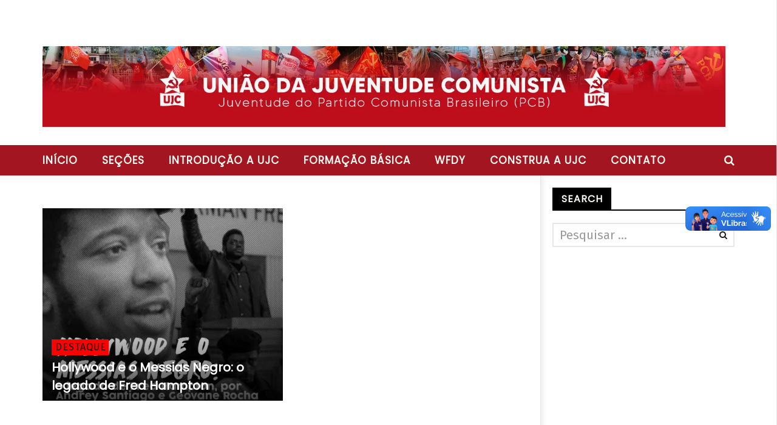

--- FILE ---
content_type: text/html; charset=UTF-8
request_url: https://ujc.org.br/tag/fred-hampton/
body_size: 20747
content:
<!DOCTYPE html> <!--[if IE 7]><html class="ie ie7" lang=pt-BR> <![endif]--> <!--[if IE 8]><html class="ie ie8" lang=pt-BR> <![endif]--> <!--[if !(IE 7) | !(IE 8)  ]><!--><html lang=pt-BR> <!--<![endif]--><head><style>img.lazy{min-height:1px}</style><link href=https://ujc.org.br/wp-content/plugins/w3-total-cache/pub/js/lazyload.min.js as=script><meta charset="UTF-8"><meta name="viewport" content="width=device-width, initial-scale=1"><link rel=profile href=http://gmpg.org/xfn/11><link rel=pingback href=https://ujc.org.br/xmlrpc.php><style >@media only screen and (-webkit-min-device-pixel-ratio: 2),(min-resolution: 192dpi){.primary-logo{background:url(http://ujc.org.br/wp-content/uploads/2015/12/UJC-PNG_menor.png) no-repeat center;display:inline-block !important;background-size:contain}.primary-logo img{opacity:0;visibility:hidden}.primary-logo *{display:inline-block}}</style><meta property="description" content="Site Oficial da União da Juventude Comunista, a Juventude do Partido Comunista Brasileiro!"><meta name='robots' content='index, follow, max-image-preview:large, max-snippet:-1, max-video-preview:-1'><title>Arquivos fred hampton | União da Juventude Comunista (UJC)</title><link rel=canonical href=https://ujc.org.br/tag/fred-hampton/ ><meta property="og:locale" content="pt_BR"><meta property="og:type" content="article"><meta property="og:title" content="Arquivos fred hampton | União da Juventude Comunista (UJC)"><meta property="og:url" content="https://ujc.org.br/tag/fred-hampton/"><meta property="og:site_name" content="União da Juventude Comunista (UJC)"><meta name="twitter:card" content="summary_large_image"><meta name="twitter:site" content="@ujc_br"> <script type=application/ld+json class=yoast-schema-graph>{"@context":"https://schema.org","@graph":[{"@type":"CollectionPage","@id":"https://ujc.org.br/tag/fred-hampton/","url":"https://ujc.org.br/tag/fred-hampton/","name":"Arquivos fred hampton | União da Juventude Comunista (UJC)","isPartOf":{"@id":"https://ujc.org.br/#website"},"primaryImageOfPage":{"@id":"https://ujc.org.br/tag/fred-hampton/#primaryimage"},"image":{"@id":"https://ujc.org.br/tag/fred-hampton/#primaryimage"},"thumbnailUrl":"https://ujc.org.br/wp-content/uploads/2021/02/Hollywood_e_O_Messias_Negro_Black_Messiah.png","breadcrumb":{"@id":"https://ujc.org.br/tag/fred-hampton/#breadcrumb"},"inLanguage":"pt-BR"},{"@type":"ImageObject","inLanguage":"pt-BR","@id":"https://ujc.org.br/tag/fred-hampton/#primaryimage","url":"https://ujc.org.br/wp-content/uploads/2021/02/Hollywood_e_O_Messias_Negro_Black_Messiah.png","contentUrl":"https://ujc.org.br/wp-content/uploads/2021/02/Hollywood_e_O_Messias_Negro_Black_Messiah.png","width":1080,"height":1080},{"@type":"BreadcrumbList","@id":"https://ujc.org.br/tag/fred-hampton/#breadcrumb","itemListElement":[{"@type":"ListItem","position":1,"name":"Início","item":"https://ujc.org.br/"},{"@type":"ListItem","position":2,"name":"fred hampton"}]},{"@type":"WebSite","@id":"https://ujc.org.br/#website","url":"https://ujc.org.br/","name":"União da Juventude Comunista (UJC)","description":"Site Oficial da União da Juventude Comunista, a Juventude do Partido Comunista Brasileiro!","publisher":{"@id":"https://ujc.org.br/#organization"},"alternateName":"UJC","potentialAction":[{"@type":"SearchAction","target":{"@type":"EntryPoint","urlTemplate":"https://ujc.org.br/?s={search_term_string}"},"query-input":{"@type":"PropertyValueSpecification","valueRequired":true,"valueName":"search_term_string"}}],"inLanguage":"pt-BR"},{"@type":"Organization","@id":"https://ujc.org.br/#organization","name":"União da Juventude Comunista (UJC)","alternateName":"UJC","url":"https://ujc.org.br/","logo":{"@type":"ImageObject","inLanguage":"pt-BR","@id":"https://ujc.org.br/#/schema/logo/image/","url":"https://ujc.org.br/wp-content/uploads/2015/12/UJC.png","contentUrl":"https://ujc.org.br/wp-content/uploads/2015/12/UJC.png","width":1066,"height":1066,"caption":"União da Juventude Comunista (UJC)"},"image":{"@id":"https://ujc.org.br/#/schema/logo/image/"},"sameAs":["https://web.facebook.com/ujc.nacional","https://x.com/ujc_br","https://www.instagram.com/ujc.nacional"]}]}</script> <link rel=dns-prefetch href=//widgetlogic.org><link rel=dns-prefetch href=//vlibras.gov.br><link rel=dns-prefetch href=//fonts.googleapis.com><link rel=alternate type=application/rss+xml title="Feed para União da Juventude Comunista (UJC) &raquo;" href=https://ujc.org.br/feed/ ><link rel=alternate type=application/rss+xml title="Feed de tag para União da Juventude Comunista (UJC) &raquo; fred hampton" href=https://ujc.org.br/tag/fred-hampton/feed/ >  <script src="//www.googletagmanager.com/gtag/js?id=G-WSSK4FTJHR"  data-cfasync=false data-wpfc-render=false async></script> <script data-cfasync=false data-wpfc-render=false>var mi_version='9.11.1';var mi_track_user=true;var mi_no_track_reason='';var MonsterInsightsDefaultLocations={"page_location":"https:\/\/ujc.org.br\/tag\/fred-hampton\/"};if(typeof MonsterInsightsPrivacyGuardFilter==='function'){var MonsterInsightsLocations=(typeof MonsterInsightsExcludeQuery==='object')?MonsterInsightsPrivacyGuardFilter(MonsterInsightsExcludeQuery):MonsterInsightsPrivacyGuardFilter(MonsterInsightsDefaultLocations);}else{var MonsterInsightsLocations=(typeof MonsterInsightsExcludeQuery==='object')?MonsterInsightsExcludeQuery:MonsterInsightsDefaultLocations;}
var disableStrs=['ga-disable-G-WSSK4FTJHR',];function __gtagTrackerIsOptedOut(){for(var index=0;index<disableStrs.length;index++){if(document.cookie.indexOf(disableStrs[index]+'=true')>-1){return true;}}
return false;}
if(__gtagTrackerIsOptedOut()){for(var index=0;index<disableStrs.length;index++){window[disableStrs[index]]=true;}}
function __gtagTrackerOptout(){for(var index=0;index<disableStrs.length;index++){document.cookie=disableStrs[index]+'=true; expires=Thu, 31 Dec 2099 23:59:59 UTC; path=/';window[disableStrs[index]]=true;}}
if('undefined'===typeof gaOptout){function gaOptout(){__gtagTrackerOptout();}}
window.dataLayer=window.dataLayer||[];window.MonsterInsightsDualTracker={helpers:{},trackers:{},};if(mi_track_user){function __gtagDataLayer(){dataLayer.push(arguments);}
function __gtagTracker(type,name,parameters){if(!parameters){parameters={};}
if(parameters.send_to){__gtagDataLayer.apply(null,arguments);return;}
if(type==='event'){parameters.send_to=monsterinsights_frontend.v4_id;var hookName=name;if(typeof parameters['event_category']!=='undefined'){hookName=parameters['event_category']+':'+name;}
if(typeof MonsterInsightsDualTracker.trackers[hookName]!=='undefined'){MonsterInsightsDualTracker.trackers[hookName](parameters);}else{__gtagDataLayer('event',name,parameters);}}else{__gtagDataLayer.apply(null,arguments);}}
__gtagTracker('js',new Date());__gtagTracker('set',{'developer_id.dZGIzZG':true,});if(MonsterInsightsLocations.page_location){__gtagTracker('set',MonsterInsightsLocations);}
__gtagTracker('config','G-WSSK4FTJHR',{"forceSSL":"true","link_attribution":"true"});window.gtag=__gtagTracker;(function(){var noopfn=function(){return null;};var newtracker=function(){return new Tracker();};var Tracker=function(){return null;};var p=Tracker.prototype;p.get=noopfn;p.set=noopfn;p.send=function(){var args=Array.prototype.slice.call(arguments);args.unshift('send');__gaTracker.apply(null,args);};var __gaTracker=function(){var len=arguments.length;if(len===0){return;}
var f=arguments[len-1];if(typeof f!=='object'||f===null||typeof f.hitCallback!=='function'){if('send'===arguments[0]){var hitConverted,hitObject=false,action;if('event'===arguments[1]){if('undefined'!==typeof arguments[3]){hitObject={'eventAction':arguments[3],'eventCategory':arguments[2],'eventLabel':arguments[4],'value':arguments[5]?arguments[5]:1,}}}
if('pageview'===arguments[1]){if('undefined'!==typeof arguments[2]){hitObject={'eventAction':'page_view','page_path':arguments[2],}}}
if(typeof arguments[2]==='object'){hitObject=arguments[2];}
if(typeof arguments[5]==='object'){Object.assign(hitObject,arguments[5]);}
if('undefined'!==typeof arguments[1].hitType){hitObject=arguments[1];if('pageview'===hitObject.hitType){hitObject.eventAction='page_view';}}
if(hitObject){action='timing'===arguments[1].hitType?'timing_complete':hitObject.eventAction;hitConverted=mapArgs(hitObject);__gtagTracker('event',action,hitConverted);}}
return;}
function mapArgs(args){var arg,hit={};var gaMap={'eventCategory':'event_category','eventAction':'event_action','eventLabel':'event_label','eventValue':'event_value','nonInteraction':'non_interaction','timingCategory':'event_category','timingVar':'name','timingValue':'value','timingLabel':'event_label','page':'page_path','location':'page_location','title':'page_title','referrer':'page_referrer',};for(arg in args){if(!(!args.hasOwnProperty(arg)||!gaMap.hasOwnProperty(arg))){hit[gaMap[arg]]=args[arg];}else{hit[arg]=args[arg];}}
return hit;}
try{f.hitCallback();}catch(ex){}};__gaTracker.create=newtracker;__gaTracker.getByName=newtracker;__gaTracker.getAll=function(){return[];};__gaTracker.remove=noopfn;__gaTracker.loaded=true;window['__gaTracker']=__gaTracker;})();}else{console.log("");(function(){function __gtagTracker(){return null;}
window['__gtagTracker']=__gtagTracker;window['gtag']=__gtagTracker;})();}</script> <style id=wp-img-auto-sizes-contain-inline-css>img:is([sizes=auto i],[sizes^="auto," i]){contain-intrinsic-size:3000px 1500px}</style><link rel=stylesheet href=https://ujc.org.br/wp-content/cache/minify/34749.css media=all><style id=wp-block-library-inline-css>/*<![CDATA[*/:root{--wp-block-synced-color:#7a00df;--wp-block-synced-color--rgb:122,0,223;--wp-bound-block-color:var(--wp-block-synced-color);--wp-editor-canvas-background:#ddd;--wp-admin-theme-color:#007cba;--wp-admin-theme-color--rgb:0,124,186;--wp-admin-theme-color-darker-10:#006ba1;--wp-admin-theme-color-darker-10--rgb:0,107,160.5;--wp-admin-theme-color-darker-20:#005a87;--wp-admin-theme-color-darker-20--rgb:0,90,135;--wp-admin-border-width-focus:2px}@media (min-resolution:192dpi){:root{--wp-admin-border-width-focus:1.5px}}.wp-element-button{cursor:pointer}:root .has-very-light-gray-background-color{background-color:#eee}:root .has-very-dark-gray-background-color{background-color:#313131}:root .has-very-light-gray-color{color:#eee}:root .has-very-dark-gray-color{color:#313131}:root .has-vivid-green-cyan-to-vivid-cyan-blue-gradient-background{background:linear-gradient(135deg,#00d084,#0693e3)}:root .has-purple-crush-gradient-background{background:linear-gradient(135deg,#34e2e4,#4721fb 50%,#ab1dfe)}:root .has-hazy-dawn-gradient-background{background:linear-gradient(135deg,#faaca8,#dad0ec)}:root .has-subdued-olive-gradient-background{background:linear-gradient(135deg,#fafae1,#67a671)}:root .has-atomic-cream-gradient-background{background:linear-gradient(135deg,#fdd79a,#004a59)}:root .has-nightshade-gradient-background{background:linear-gradient(135deg,#330968,#31cdcf)}:root .has-midnight-gradient-background{background:linear-gradient(135deg,#020381,#2874fc)}:root{--wp--preset--font-size--normal:16px;--wp--preset--font-size--huge:42px}.has-regular-font-size{font-size:1em}.has-larger-font-size{font-size:2.625em}.has-normal-font-size{font-size:var(--wp--preset--font-size--normal)}.has-huge-font-size{font-size:var(--wp--preset--font-size--huge)}.has-text-align-center{text-align:center}.has-text-align-left{text-align:left}.has-text-align-right{text-align:right}.has-fit-text{white-space:nowrap!important}#end-resizable-editor-section{display:none}.aligncenter{clear:both}.items-justified-left{justify-content:flex-start}.items-justified-center{justify-content:center}.items-justified-right{justify-content:flex-end}.items-justified-space-between{justify-content:space-between}.screen-reader-text{border:0;clip-path:inset(50%);height:1px;margin:-1px;overflow:hidden;padding:0;position:absolute;width:1px;word-wrap:normal!important}.screen-reader-text:focus{background-color:#ddd;clip-path:none;color:#444;display:block;font-size:1em;height:auto;left:5px;line-height:normal;padding:15px 23px 14px;text-decoration:none;top:5px;width:auto;z-index:100000}html :where(.has-border-color){border-style:solid}html :where([style*=border-top-color]){border-top-style:solid}html :where([style*=border-right-color]){border-right-style:solid}html :where([style*=border-bottom-color]){border-bottom-style:solid}html :where([style*=border-left-color]){border-left-style:solid}html :where([style*=border-width]){border-style:solid}html :where([style*=border-top-width]){border-top-style:solid}html :where([style*=border-right-width]){border-right-style:solid}html :where([style*=border-bottom-width]){border-bottom-style:solid}html :where([style*=border-left-width]){border-left-style:solid}html :where(img[class*=wp-image-]){height:auto;max-width:100%}:where(figure){margin:0 0 1em}html :where(.is-position-sticky){--wp-admin--admin-bar--position-offset:var(--wp-admin--admin-bar--height,0px)}@media screen and (max-width:600px){html:where(.is-position-sticky){--wp-admin--admin-bar--position-offset:0px}}/*]]>*/</style><style id=global-styles-inline-css>/*<![CDATA[*/:root{--wp--preset--aspect-ratio--square:1;--wp--preset--aspect-ratio--4-3:4/3;--wp--preset--aspect-ratio--3-4:3/4;--wp--preset--aspect-ratio--3-2:3/2;--wp--preset--aspect-ratio--2-3:2/3;--wp--preset--aspect-ratio--16-9:16/9;--wp--preset--aspect-ratio--9-16:9/16;--wp--preset--color--black:#000;--wp--preset--color--cyan-bluish-gray:#abb8c3;--wp--preset--color--white:#fff;--wp--preset--color--pale-pink:#f78da7;--wp--preset--color--vivid-red:#cf2e2e;--wp--preset--color--luminous-vivid-orange:#ff6900;--wp--preset--color--luminous-vivid-amber:#fcb900;--wp--preset--color--light-green-cyan:#7bdcb5;--wp--preset--color--vivid-green-cyan:#00d084;--wp--preset--color--pale-cyan-blue:#8ed1fc;--wp--preset--color--vivid-cyan-blue:#0693e3;--wp--preset--color--vivid-purple:#9b51e0;--wp--preset--gradient--vivid-cyan-blue-to-vivid-purple:linear-gradient(135deg,rgb(6,147,227) 0%,rgb(155,81,224) 100%);--wp--preset--gradient--light-green-cyan-to-vivid-green-cyan:linear-gradient(135deg,rgb(122,220,180) 0%,rgb(0,208,130) 100%);--wp--preset--gradient--luminous-vivid-amber-to-luminous-vivid-orange:linear-gradient(135deg,rgb(252,185,0) 0%,rgb(255,105,0) 100%);--wp--preset--gradient--luminous-vivid-orange-to-vivid-red:linear-gradient(135deg,rgb(255,105,0) 0%,rgb(207,46,46) 100%);--wp--preset--gradient--very-light-gray-to-cyan-bluish-gray:linear-gradient(135deg,rgb(238,238,238) 0%,rgb(169,184,195) 100%);--wp--preset--gradient--cool-to-warm-spectrum:linear-gradient(135deg,rgb(74,234,220) 0%,rgb(151,120,209) 20%,rgb(207,42,186) 40%,rgb(238,44,130) 60%,rgb(251,105,98) 80%,rgb(254,248,76) 100%);--wp--preset--gradient--blush-light-purple:linear-gradient(135deg,rgb(255,206,236) 0%,rgb(152,150,240) 100%);--wp--preset--gradient--blush-bordeaux:linear-gradient(135deg,rgb(254,205,165) 0%,rgb(254,45,45) 50%,rgb(107,0,62) 100%);--wp--preset--gradient--luminous-dusk:linear-gradient(135deg,rgb(255,203,112) 0%,rgb(199,81,192) 50%,rgb(65,88,208) 100%);--wp--preset--gradient--pale-ocean:linear-gradient(135deg,rgb(255,245,203) 0%,rgb(182,227,212) 50%,rgb(51,167,181) 100%);--wp--preset--gradient--electric-grass:linear-gradient(135deg,rgb(202,248,128) 0%,rgb(113,206,126) 100%);--wp--preset--gradient--midnight:linear-gradient(135deg,rgb(2,3,129) 0%,rgb(40,116,252) 100%);--wp--preset--font-size--small:13px;--wp--preset--font-size--medium:20px;--wp--preset--font-size--large:36px;--wp--preset--font-size--x-large:42px;--wp--preset--spacing--20:0.44rem;--wp--preset--spacing--30:0.67rem;--wp--preset--spacing--40:1rem;--wp--preset--spacing--50:1.5rem;--wp--preset--spacing--60:2.25rem;--wp--preset--spacing--70:3.38rem;--wp--preset--spacing--80:5.06rem;--wp--preset--shadow--natural:6px 6px 9px rgba(0, 0, 0, 0.2);--wp--preset--shadow--deep:12px 12px 50px rgba(0, 0, 0, 0.4);--wp--preset--shadow--sharp:6px 6px 0px rgba(0, 0, 0, 0.2);--wp--preset--shadow--outlined:6px 6px 0px -3px rgb(255, 255, 255), 6px 6px rgb(0, 0, 0);--wp--preset--shadow--crisp:6px 6px 0px rgb(0, 0, 0)}:where(.is-layout-flex){gap:0.5em}:where(.is-layout-grid){gap:0.5em}body .is-layout-flex{display:flex}.is-layout-flex{flex-wrap:wrap;align-items:center}.is-layout-flex>:is(*,div){margin:0}body .is-layout-grid{display:grid}.is-layout-grid>:is(*,div){margin:0}:where(.wp-block-columns.is-layout-flex){gap:2em}:where(.wp-block-columns.is-layout-grid){gap:2em}:where(.wp-block-post-template.is-layout-flex){gap:1.25em}:where(.wp-block-post-template.is-layout-grid){gap:1.25em}.has-black-color{color:var(--wp--preset--color--black) !important}.has-cyan-bluish-gray-color{color:var(--wp--preset--color--cyan-bluish-gray) !important}.has-white-color{color:var(--wp--preset--color--white) !important}.has-pale-pink-color{color:var(--wp--preset--color--pale-pink) !important}.has-vivid-red-color{color:var(--wp--preset--color--vivid-red) !important}.has-luminous-vivid-orange-color{color:var(--wp--preset--color--luminous-vivid-orange) !important}.has-luminous-vivid-amber-color{color:var(--wp--preset--color--luminous-vivid-amber) !important}.has-light-green-cyan-color{color:var(--wp--preset--color--light-green-cyan) !important}.has-vivid-green-cyan-color{color:var(--wp--preset--color--vivid-green-cyan) !important}.has-pale-cyan-blue-color{color:var(--wp--preset--color--pale-cyan-blue) !important}.has-vivid-cyan-blue-color{color:var(--wp--preset--color--vivid-cyan-blue) !important}.has-vivid-purple-color{color:var(--wp--preset--color--vivid-purple) !important}.has-black-background-color{background-color:var(--wp--preset--color--black) !important}.has-cyan-bluish-gray-background-color{background-color:var(--wp--preset--color--cyan-bluish-gray) !important}.has-white-background-color{background-color:var(--wp--preset--color--white) !important}.has-pale-pink-background-color{background-color:var(--wp--preset--color--pale-pink) !important}.has-vivid-red-background-color{background-color:var(--wp--preset--color--vivid-red) !important}.has-luminous-vivid-orange-background-color{background-color:var(--wp--preset--color--luminous-vivid-orange) !important}.has-luminous-vivid-amber-background-color{background-color:var(--wp--preset--color--luminous-vivid-amber) !important}.has-light-green-cyan-background-color{background-color:var(--wp--preset--color--light-green-cyan) !important}.has-vivid-green-cyan-background-color{background-color:var(--wp--preset--color--vivid-green-cyan) !important}.has-pale-cyan-blue-background-color{background-color:var(--wp--preset--color--pale-cyan-blue) !important}.has-vivid-cyan-blue-background-color{background-color:var(--wp--preset--color--vivid-cyan-blue) !important}.has-vivid-purple-background-color{background-color:var(--wp--preset--color--vivid-purple) !important}.has-black-border-color{border-color:var(--wp--preset--color--black) !important}.has-cyan-bluish-gray-border-color{border-color:var(--wp--preset--color--cyan-bluish-gray) !important}.has-white-border-color{border-color:var(--wp--preset--color--white) !important}.has-pale-pink-border-color{border-color:var(--wp--preset--color--pale-pink) !important}.has-vivid-red-border-color{border-color:var(--wp--preset--color--vivid-red) !important}.has-luminous-vivid-orange-border-color{border-color:var(--wp--preset--color--luminous-vivid-orange) !important}.has-luminous-vivid-amber-border-color{border-color:var(--wp--preset--color--luminous-vivid-amber) !important}.has-light-green-cyan-border-color{border-color:var(--wp--preset--color--light-green-cyan) !important}.has-vivid-green-cyan-border-color{border-color:var(--wp--preset--color--vivid-green-cyan) !important}.has-pale-cyan-blue-border-color{border-color:var(--wp--preset--color--pale-cyan-blue) !important}.has-vivid-cyan-blue-border-color{border-color:var(--wp--preset--color--vivid-cyan-blue) !important}.has-vivid-purple-border-color{border-color:var(--wp--preset--color--vivid-purple) !important}.has-vivid-cyan-blue-to-vivid-purple-gradient-background{background:var(--wp--preset--gradient--vivid-cyan-blue-to-vivid-purple) !important}.has-light-green-cyan-to-vivid-green-cyan-gradient-background{background:var(--wp--preset--gradient--light-green-cyan-to-vivid-green-cyan) !important}.has-luminous-vivid-amber-to-luminous-vivid-orange-gradient-background{background:var(--wp--preset--gradient--luminous-vivid-amber-to-luminous-vivid-orange) !important}.has-luminous-vivid-orange-to-vivid-red-gradient-background{background:var(--wp--preset--gradient--luminous-vivid-orange-to-vivid-red) !important}.has-very-light-gray-to-cyan-bluish-gray-gradient-background{background:var(--wp--preset--gradient--very-light-gray-to-cyan-bluish-gray) !important}.has-cool-to-warm-spectrum-gradient-background{background:var(--wp--preset--gradient--cool-to-warm-spectrum) !important}.has-blush-light-purple-gradient-background{background:var(--wp--preset--gradient--blush-light-purple) !important}.has-blush-bordeaux-gradient-background{background:var(--wp--preset--gradient--blush-bordeaux) !important}.has-luminous-dusk-gradient-background{background:var(--wp--preset--gradient--luminous-dusk) !important}.has-pale-ocean-gradient-background{background:var(--wp--preset--gradient--pale-ocean) !important}.has-electric-grass-gradient-background{background:var(--wp--preset--gradient--electric-grass) !important}.has-midnight-gradient-background{background:var(--wp--preset--gradient--midnight) !important}.has-small-font-size{font-size:var(--wp--preset--font-size--small) !important}.has-medium-font-size{font-size:var(--wp--preset--font-size--medium) !important}.has-large-font-size{font-size:var(--wp--preset--font-size--large) !important}.has-x-large-font-size{font-size:var(--wp--preset--font-size--x-large) !important}/*]]>*/</style><style id=classic-theme-styles-inline-css>.wp-block-button__link{color:#fff;background-color:#32373c;border-radius:9999px;box-shadow:none;text-decoration:none;padding:calc(.667em + 2px) calc(1.333em + 2px);font-size:1.125em}.wp-block-file__button{background:#32373c;color:#fff;text-decoration:none}</style><link rel=stylesheet href=https://ujc.org.br/wp-content/cache/minify/e7170.css media=all><link rel=stylesheet id=google-fonts-css href='//fonts.googleapis.com/css?family=Open+Sans%3A400%2C800%2C400italic%2C800italic%7CFira+Sans%3A400%2C800%2C400italic%2C800italic%7CPoppins%7CPoppins' type=text/css media=all> <script data-cfasync=false data-wpfc-render=false id=monsterinsights-frontend-script-js-extra>var monsterinsights_frontend={"js_events_tracking":"true","download_extensions":"doc,pdf,ppt,zip,xls,docx,pptx,xlsx","inbound_paths":"[{\"path\":\"\\\/go\\\/\",\"label\":\"affiliate\"},{\"path\":\"\\\/recommend\\\/\",\"label\":\"affiliate\"}]","home_url":"https:\/\/ujc.org.br","hash_tracking":"false","v4_id":"G-WSSK4FTJHR"};</script> <script src=https://vlibras.gov.br/app/vlibras-plugin.js id=vlibrasjs-js></script> <script id=vlibrasjs-js-after>try{vlibrasjs.load({async:true});}catch(e){}</script> <script src=https://ujc.org.br/wp-content/cache/minify/93476.js></script> <script id=ajax-request-js-extra>var cactus={"ajaxurl":"https://ujc.org.br/wp-admin/admin-ajax.php","query_vars":{"tag":"fred-hampton","error":"","m":"","p":0,"post_parent":"","subpost":"","subpost_id":"","attachment":"","attachment_id":0,"name":"","pagename":"","page_id":0,"second":"","minute":"","hour":"","day":0,"monthnum":0,"year":0,"w":0,"category_name":"","cat":"","tag_id":1559,"author":"","author_name":"","feed":"","tb":"","paged":0,"meta_key":"","meta_value":"","preview":"","s":"","sentence":"","title":"","fields":"all","menu_order":"","embed":"","category__in":[],"category__not_in":[],"category__and":[],"post__in":[],"post__not_in":[],"post_name__in":[],"tag__in":[],"tag__not_in":[],"tag__and":[],"tag_slug__in":["fred-hampton"],"tag_slug__and":[],"post_parent__in":[],"post_parent__not_in":[],"author__in":[],"author__not_in":[],"search_columns":[],"ignore_sticky_posts":false,"suppress_filters":false,"cache_results":true,"update_post_term_cache":true,"update_menu_item_cache":false,"lazy_load_term_meta":true,"update_post_meta_cache":true,"post_type":"","posts_per_page":9,"nopaging":false,"comments_per_page":"50","no_found_rows":false,"order":"DESC"},"current_url":"https://ujc.org.br/tag/fred-hampton"};</script> <script src=https://ujc.org.br/wp-content/cache/minify/b0baf.js></script> <link rel=icon href=https://ujc.org.br/wp-content/uploads/2015/11/cropped-simboloUJC-32x32.png sizes=32x32><link rel=icon href=https://ujc.org.br/wp-content/uploads/2015/11/cropped-simboloUJC-192x192.png sizes=192x192><link rel=apple-touch-icon href=https://ujc.org.br/wp-content/uploads/2015/11/cropped-simboloUJC-180x180.png><meta name="msapplication-TileImage" content="https://ujc.org.br/wp-content/uploads/2015/11/cropped-simboloUJC-270x270.png"> <style>.bg-main-color, .cactus-note-cat, .subs-button .subs-row .subs-cell a, #top-nav .navbar-nav>li ul:before, #main-menu .navbar-default .navbar-nav>li>a:hover, #main-menu .navbar-default .navbar-nav>li.current-menu-item>a, #main-menu .navbar-default .navbar-nav>li:hover>a, #main-menu .navbar-nav>li ul:before, #main-menu .navbar-default.cactus-sticky-menu .navbar-nav>li>a:hover, .cactus-nav.style-3 #main-menu .navbar-default.cactus-sticky-menu .navbar-nav>li>a:hover, .widget .widget-title:before, .cactus-related-posts .title-related-post:before, .cactus-now-playing, .post-style-gallery .pagination .swiper-pagination-switch:hover, .post-style-gallery .pagination .swiper-pagination-switch.swiper-active-switch, .cactus-video-list-content .cactus-widget-posts .cactus-widget-posts-item .video-active, .comments-area .comment-reply-title:before, .comments-area .comments-title:before, #main-menu .navbar-default .navbar-nav.user_submit>li>a:hover, .cactus-thumb-slider .bottom-absolute, .item-review h4:before, .item-review .box-progress .progress .progress-bar, .star-rating-block .rating-title:before, .cactus-slider-sync .cactus-silder-sync-listing .sync-img-content > div > .hr-active, .cactus-slider-sync[data-layout="vertical"] .cactus-silder-sync-listing .swiper-slide:before, footer .footer-info .link #menu-footer-menu li:after, body.archive.category .cactus-listing-heading h1, .widget.widget_shopping_cart .buttons a:last-child, .woocommerce .widget_price_filter .price_slider_amount .button, .woocommerce #reviews #review_form_wrapper h3:before, .single-product .upsells.products h2:before, .woocommerce-page #payment #place_order, .woocommerce-checkout form.login .form-row .button, .woocommerce div.product form.cart .button.single_add_to_cart_button, .wpb_row .woocommerce #payment #place_order, .wpb_row .woocommerce.add_to_cart_inline .button.add_to_cart_button:hover, .cactus-tab .cactus-tab-heading .cactus-tab-title span{background-color:#f6f7ef}.woocommerce .sale-on{border-top-color:#f6f7ef}.main-color, a, a:focus, .woocommerce .return-to-shop a.button:hover, .woocommerce .cart input.checkout-button.button, .woocommerce-shipping-calculator button.button:hover, .woocommerce .cart .button:hover, .woocommerce .cart input.button:hover, .woocommerce #review_form #respond .form-submit input, .woocommerce .widget_price_filter .price_slider_amount .button:hover, .widget_price_filter .price_slider_amount .button:hover, .widget.widget_shopping_cart .buttons a:hover, .btn-default:not(:hover):not(.load-more):not([data-dismiss="modal"]), button:not(:hover):not(.load-more):not([data-dismiss="modal"]):not([name="calc_shipping"]):not(.button), input[type=button]:not(:hover):not(.load-more):not([data-dismiss="modal"]), input[type=submit]:not(:hover):not(.load-more):not([data-dismiss="modal"]):not([name="apply_coupon"]):not([name="update_cart"]):not([name="login"]), .btn-default:not(:hover):not(.load-more):not([data-dismiss="modal"]):visited, button:not(:hover):not(.load-more):not([data-dismiss="modal"]):visited, input[type=button]:not(:hover):not(.load-more):not([data-dismiss="modal"]):visited, input[type=submit]:not(:hover):not(.load-more):not([data-dismiss="modal"]):visited, .btn-large, .btn-large:visited, *[data-toggle="tooltip"]:not(.share-tool-block), .dark-div .cactus-info:hover, .cactus-note-point, #main-menu .navbar-default .navbar-nav>li>a, #off-canvas .off-menu ul li a:hover, #top-nav .navbar-nav.open-menu-mobile-top>li>ul>li a:hover, #main-menu .dropdown-mega .channel-content .row .content-item .video-item .item-head h3 a:hover, #main-menu .dropdown-mega .sub-menu-box-grid .columns li ul li.header, .cactus-sidebar .widget .widget-title, .tag-group a:hover, .tag-group a:focus, .cactus-listing-carousel-content .cactus-listing-config.style-1.style-3 .cactus-post-title > a:hover, .post-style-gallery .pre-carousel:hover, .post-style-gallery .next-carousel:hover, .dark-div .cactus-video-list-content .video-listing .cactus-widget-posts .widget-posts-title a:hover, .cactus-video-list-content .cactus-widget-posts .cactus-widget-posts-item.active .widget-posts-title a, footer .footer-info .link a:hover, .cactus-nav.style-4 #main-menu .navbar-default:not(.cactus-sticky-menu) .navbar-nav>li:hover>a, .cactus-nav.style-4 #main-menu .navbar-default:not(.cactus-sticky-menu) .navbar-nav.user_submit>li>a:hover, .cactus-nav.style-4 #main-menu .navbar-default:not(.cactus-sticky-menu) .navbar-nav>li.current-menu-item>a, .cactus-nav.style-4 #main-menu .navbar-default:not(.cactus-sticky-menu) .navbar-nav:not(.user_submit)>li>a:hover, .cactus-nav.style-4 #main-menu .navbar-default:not(.cactus-sticky-menu) .navbar-nav:not(.user_submit)>li.current-menu-item>a, .cactus-nav.style-4 #main-menu .navbar-default:not(.cactus-sticky-menu) .navbar-nav:not(.user_submit)>li:hover>a, .wptt_TwitterTweets ul.fetched_tweets li.tweets_avatar .tweet_data a:hover, .dark-div .widget_calendar a:hover, .item-review .box-text .score, .cactus-slider-sync .pre-carousel:hover, .cactus-slider-sync .next-carousel:hover, .cactus-thumb-slider .thumb-content .swiper-slide .thumb-item:hover .cactus-note-cat, .cactus-thumb-slider .thumb-content .swiper-slide.active .thumb-item .cactus-note-cat, .cactus-thumb-slider .pre-carousel:hover, .cactus-thumb-slider .next-carousel:hover, .cactus-banner-parallax .sub-content h3 a:hover, .cactus-slider-wrap .cactus-slider-btn-prev:hover, .cactus-slider-wrap .cactus-slider-btn-next:hover, .cactus-scb .cactus-scb-title, .cactus-banner-parallax-slider .cactus-info:hover, .cactus-banner-parallax-slider .dark-div .cactus-info:hover, .cactus-carousel .pre-carousel:hover, .cactus-carousel .next-carousel:hover, .compare-table-wrapper .btn-default, .compare-table-wrapper .btn-default:visited, .cactus-topic-box .topic-box-title, .cactus-divider.style-4 > h6, .cactus-topic-box .topic-box-item a:hover, .cactus-change-video:hover .button-cell > span:last-child, .easy-tab .tabs li.active a, .easy-tab .tabs li a:hover, .woocommerce .woocommerce-archive ul.products li.item-product .button:hover, .widget.widget_shopping_cart .buttons a:last-child:hover, .wpb_row .woocommerce ul.products li.item-product .button:hover, .wpb_row .woocommerce table.my_account_orders .button.view:hover, .cactus-topic-box .topic-box-item a:hover{color:#f6f7ef}@media(max-width:1024px){#wrap .cactus-nav #main-menu .navbar-default.cactus-sticky-menu .navbar-nav.open-menu-mobile>li>a:hover, #wrap .cactus-nav #main-menu .navbar-default.cactus-sticky-menu .navbar-nav.search-drop-down>li>a:hover, #wrap .cactus-nav #main-menu .navbar-default.cactus-sticky-menu .navbar-nav.user_submit>li>a:hover, #wrap .cactus-nav #main-menu .navbar-default.cactus-sticky-menu .navbar-nav.open-menu-mobile>li:hover>a, #wrap .cactus-nav #main-menu .navbar-default.cactus-sticky-menu .navbar-nav.search-drop-down>li:hover>a, #wrap .cactus-nav #main-menu .navbar-default.cactus-sticky-menu .navbar-nav.user_submit>li:hover>a{color:#f6f7ef}}#main-menu .dropdown-mega .preview-mode, .cactus-nav.style-2 #main-menu, .cactus-nav.style-3 #main-menu, footer .footer-info, .compare-table-wrapper > .compare-table, #main-menu .search-drop-down>li>ul, .tm-multilink .multilink-table-wrap .multilink-item, .cactus-tab .cactus-tab-heading{border-color:#f6f7ef}body, .wptt_TwitterTweets ul.fetched_tweets li.tweets_avatar .tweet_data, .cactus-navigation-post .prev-post span, .cactus-navigation-post .next-post span, .wptt_TwitterTweets ul.fetched_tweets li.tweets_avatar .times a{font-family:"Fira Sans"}h1, h2, h3, h4, h5, h6, .h1, .h2, .h3, .h4, .h5, .h6, .easy-tab .tabs li a, .cactus-note-point, .cactus-readmore, .page-navigation, .dropcaps, .btn, button, input[type=button], input[type=submit], .cactus-navigation-post .prev-post, .cactus-navigation-post .next-post, .cactus-author-post .cactus-author-content .author-content .author-name, .cactus-related-posts .title-related-post, .cactus-topic-box .topic-box-item, .cactus-tab .cactus-tab-heading{font-family:"Poppins"}.cactus-nav{font-family:"Poppins"}.cactus-nav .cactus-note-cat, #main-menu .search-drop-down>li>ul>li input[type="text"]{font-family:"Fira Sans"}.cactus-nav .cactus-note-point, #main-menu .dropdown-mega .channel-content .row .content-item .video-item .item-head h3 a{font-family:"Poppins"}html, body, .cactus-listing-config.style-1 .entry-content > *:not(.primary-post-content), .cactus-listing-config.style-1 .entry-content .primary-post-content > *, .cactus-listing-config.style-1 .entry-content > .related-post:not(.primary-post-content) > *, .cactus-listing-config.style-1.style-3 .cactus-sub-wrap > *, .cactus-listing-config.style-1.style-4 .cactus-sub-wrap > *, .navi-channel .navi-content > *, .footer-sidebar .container > .row:not(.footer-banner-wrapper) > *, .cactus-scb[data-style="2"] .cactus-listing-config.style-1 .cactus-sub-wrap > *, input:not([type]), input[type="color"], input[type="email"], input[type="number"], input[type="password"], input[type="tel"], input[type="url"], input[type="text"], input[type="search"], textarea, .form-control, select, h6, .h6, .easy-tab .tabs li a, .cactus-listing-config.style-1.style-2.channel-list .cactus-info, .cactus-listing-config.style-1.style-3.style-channel.ct-special .row > *:not(.post-channel-special) .cactus-post-title, .cactus-listing-config.style-1.style-4 .primary-post-content .picture-content .content-abs-post .cactus-post-title, #main-menu .dropdown-mega .channel-content .row .content-item .video-item .item-head h3, #main-menu .dropdown-mega .sub-menu-box-grid .columns li ul li.header, .cactus-change-video span, .comments-area .comments-title, .smart-list-post-wrap .post-static-page, .cactus-post-suggestion .suggestion-header, .content-404, .wptt_TwitterTweets ul.fetched_tweets li.tweets_avatar .tweet_data, .cactus-slider-sync[data-layout="vertical"] .cactus-silder-sync-listing .sync-img-content > div > a, .cactus-thumb-slider .cactus-note-point, .cactus-scb .cactus-scb-title, .cactus-scb ul.category > li.current-category > a, .cactus-scb ul.category > li.current-category > i, .cactus-scb ul.category > li.current-category > ul li a, .compare-table-wrapper .compare-table-price span:last-child, .comments-area .comment-reply-title, .comments-area .comments-title, .icon-box-group .cactus-icon-box, .body-content .vc_tta-container .vc_tta.vc_general .vc_tta-panels-container .vc_tta-panels .vc_tta-panel .vc_tta-panel-title, .cactus-carousel .swiper-slide, .cactus-widget-posts.style-2 > *, .tm-multilink .multilink-table-wrap .multilink-item span.mtitle, .tm-multilink .multilink-table-wrap .multilink-item span a{font-size:20px}@media(max-width:767px){.cactus-banner-parallax .primary-content h1, .cactus-banner-parallax .primary-content h1 a{font-size:20px}}table:not(#wp-calendar) tbody tr:first-child, table:not(#wp-calendar) thead tr:first-child, .cactus-breadcrumb, .cactus-breadcrumb a, .cactus-readmore > a, .cactus-note-cat, .cactus-note-point, .cactus-note-time, .subs-button .subs-row .subs-cell a, .subs-button .subs-row .subs-cell > span, .cactus-listing-config.style-1 .primary-post-content .cactus-readmore > a, .combo-change .listing-select > ul > li, .combo-change .listing-select > ul > li > ul > li > a, .cactus-listing-heading h1 span, .navi-channel .navi .navi-item a, .page-navigation .nav-next, .wp-pagenavi span, .widget_categories li, .widget_meta li, .widget_archive li, .widget_recent_entries li, .widget_recent_comments li, .widget_pages li, .widget_nav_menu li, .widget_mostlikedpostswidget li, .widget_recentlylikedpostswidget li, .widget_most_viewed_entries li, .widget_categories li a, .widget_meta li a, .widget_archive li a, .widget_recent_entries li a, .widget_recent_comments li a, .widget_pages li a, .widget_nav_menu li a, .widget_mostlikedpostswidget li a, .widget_recentlylikedpostswidget li a, .widget_most_viewed_entries li a, .tag-group a, .cactus-top-style-post.style-2 .style-post-content .content-abs-post .cactus-note-point, .cactus-change-video-sub > span, .cactus-video-list-content .video-listing .cactus-note-point, .cactus-video-list-content .cactus-widget-posts .cactus-widget-posts-item .order-number, footer .footer-info .link a, .body-content .wpb_content_element .wpb_tour_tabs_wrapper .wpb_tabs_nav a, .cactus-topic-box .topic-box-title, .cactus-download-box .text-content  , .btn-default, button, input[type=button], input[type=submit], .btn-default:visited, button:visited, input[type=button]:visited, input[type=submit]:visited, .page-navigation .nav-previous, .page-navigation .nav-next , .wp-pagenavi a, .wp-pagenavi span, .body-content .vc_tta-container .vc_tta-tabs.vc_tta.vc_general .vc_tta-tabs-container .vc_tta-tab>a{font-size:16px}.widget_tag_cloud .tagcloud a[class*="tag-link-"]{font-size:16px !important}.tooltip, .cactus-info, .vcard.author .fn > a, .cactus-listing-config.style-1.style-2.channel-list .cactus-info:before, .cactus-widget-posts.widget-comment .posted-on > span, .share-tool-block.view-count span, .share-tool-block.open-carousel-listing, .cactus-share-and-like .watch-action .jlk, .share-tool-block.like-information span, .tag-group > span, .cactus-navigation-post .next-post > a > span, .body-content .wp-caption .wp-caption-text, div[id^="cactus-lightbox-caption-content"] .post-style-gallery > span, div[id^="cactus-lightbox-caption-content"] .caption-number, .cactus-change-video span:first-child, .comments-area .comment-metadata a, .comments-area .comment-author > .fn:after, .comments-area .comment-metadata .edit-link:before, .comments-area .reply a, .cactus-view-all-pages > a > span, .cactus-post-suggestion .suggestion-header > span, .wptt_TwitterTweets ul.fetched_tweets li.tweets_avatar .times a, .cactus-navigation-post .prev-post > a > span, .cactus-navigation-post .next-post>a>span{font-size:17px}@media(min-width:768px){.cactus-share-and-like.fix-left .share-tool-block.open-cactus-share, .cactus-share-and-like.fix-left .cactus-add-favourite .wpfp-link{font-size:17px}}.sub-menu, #top-nav .navbar-nav>li>a, #top-nav .navbar-nav>li ul li a, #main-menu .navbar-default .navbar-nav>li>a, #main-menu .navbar-nav>li ul li a, .cactus-headline .title, #main-menu .navbar-default .navbar-nav.user_submit>li>a>span, .cactus-headline .cactus-note-cat, .cactus-headline .swiper-slide a.title-slide{font-size:17px}.cactus-headline .button-prev, .cactus-headline .button-next{font-size:17px}h1,.h1{font-size:46px}h2, .h2, .cactus-listing-config.style-1 .cactus-post-item.featured-post .cactus-post-title{font-size:37px}h3,.h3{font-size:30px}h4,.h4{font-size:23px}h5,.h5{font-size:18px}h6, .h6, .easy-tab .tabs li a, .cactus-scb[data-style="1"] .cactus-listing-config.style-1 .cactus-post-item:not(:first-child) .cactus-post-title, .cactus-scb[data-style="3"] .cactus-listing-config.style-1 .cactus-post-item:not(:first-child) .primary-post-content .picture-content .content-abs-post .cactus-post-title, .cactus-scb[data-style="4"] .cactus-listing-config.style-1 .fix-right-style-4 .cactus-post-item .cactus-post-title, .cactus-scb[data-style="5"] .cactus-listing-config.style-1 .primary-post-content .picture-content .content-abs-post .cactus-post-title, .cactus-scb[data-style="6"] .cactus-listing-config.style-1 .cactus-post-item:not(:first-child) .cactus-post-title, .cactus-widget-posts.style-2 .widget-posts-title, .cactus-tab .cactus-tab-heading{font-size:16px}</style><style id=wp-custom-css>#main-menu{background-color:rgba(163,22,33,1.00)}footer .footer-info{background-color:rgba(163,22,33,1.00);border-bottom:3px solid rgba(163,22,33,1.00);border-bottom-color:rgb(163,22,33,1.00);min-height:70px}.wp-singular .body-content a:link{color:blue;text-decoration:none;transition:all 0.3s ease}.wp-singular .body-content a:hover{color:red;text-decoration:underline}.wp-singular .body-content a:visited{color:blue}.wp-singular .body-content a:active{color:red}.home .body-content a:link{color:initial;text-decoration:none}.home .body-content a:hover{color:initial;text-decoration:none}.home .body-content a:visited{color:initial;text-decoration:none}.home .body-content a:active{color:initial;text-decoration:none}</style></head><body class="archive tag tag-fred-hampton tag-1559 wp-theme-newstube  group-blog"><style rel=stylesheet scoped>#body-wrap{background: }</style><div id=body-wrap class><div id=wrap class=cactus-full-width><header class><div class="cactus-nav "><div id=top-nav><nav class="navbar navbar-default" role=navigation><div class=container><ul class='nav navbar-nav navbar-right social-listing list-inline social-accounts'> <li class=facebook><a target=_blank href=https://www.facebook.com/ujc.nacional title=Facebook><i class="fa fa-facebook"></i></a></li> <li class=twitter><a target=_blank href=https://twitter.com/ujc_br title=Twitter><i class="fa fa-twitter"></i></a></li></ul><ul class="nav navbar-nav navbar-right rps-hidden top-menu-rps"></ul></div></nav></div><div id=main-nav class=nav-branding><nav class="navbar navbar-default" role=navigation><div class=container><div class=navbar-header> <a class=navbar-brand href=https://ujc.org.br><div class=primary-logo> <img class=lazy src="data:image/svg+xml,%3Csvg%20xmlns='http://www.w3.org/2000/svg'%20viewBox='0%200%201%201'%3E%3C/svg%3E" data-src=http://ujc.org.br/wp-content/uploads/2015/12/cabecalho-ujc0.png alt="União da Juventude Comunista (UJC)" title="União da Juventude Comunista (UJC)"></div> </a></div><ul class="nav navbar-nav navbar-right rps-hidden cactus-header-ads"> <li></li></ul></div></nav></div><div id=main-menu><nav class="navbar navbar-default " role=navigation><div class=container><div class=main-menu-wrap><ul class="nav navbar-nav cactus-logo-nav is-sticky-menu"> <li><a href=https://ujc.org.br><img class=lazy src="data:image/svg+xml,%3Csvg%20xmlns='http://www.w3.org/2000/svg'%20viewBox='0%200%201%201'%3E%3C/svg%3E" data-src=http://ujc.org.br/wp-content/uploads/2015/12/UJC-PNG_menor.png alt="União da Juventude Comunista (UJC)" title="União da Juventude Comunista (UJC)"></a></li></ul><ul class="nav navbar-nav open-menu-mobile"> <li class="show-mobile open-menu-mobile-rps"><a href=javascript:;><i class="fa fa-bars"></i></a></li></ul><ul class="nav navbar-nav cactus-main-menu "> <li id=nav-menu-item-6179 class="main-menu-item menu-item-depth-0 menu-item menu-item-type-post_type menu-item-object-page menu-item-home"><a href=https://ujc.org.br/ class="menu-link  main-menu-link">Início </a></li> <li id=nav-menu-item-6117 class="main-menu-item menu-item-depth-0 menu-item menu-item-type-custom menu-item-object-custom menu-item-has-children parent dropdown"><a href=# class="menu-link dropdown-toggle disabled main-menu-link" data-toggle=dropdown>Seções </a><ul class="dropdown-menu menu-depth-1"> <li id=nav-menu-item-6809 class="sub-menu-item menu-item-depth-1 menu-item menu-item-type-taxonomy menu-item-object-category"><a href=https://ujc.org.br/category/destaque/ class="menu-link  sub-menu-link">Destaque </a></li> <li id=nav-menu-item-6123 class="sub-menu-item menu-item-depth-1 menu-item menu-item-type-taxonomy menu-item-object-category"><a href=https://ujc.org.br/category/notaspoliticas/ class="menu-link  sub-menu-link">Notas Politicas </a></li> <li id=nav-menu-item-11664 class="sub-menu-item menu-item-depth-1 menu-item menu-item-type-custom menu-item-object-custom"><a href=https://ujc.org.br/carta-a-fmjd class="menu-link  sub-menu-link">WFDY / FMJD </a></li> <li id=nav-menu-item-6121 class="sub-menu-item menu-item-depth-1 menu-item menu-item-type-taxonomy menu-item-object-category"><a href=https://ujc.org.br/category/movimento-estudantil/ class="menu-link  sub-menu-link">Movimento Estudantil </a></li> <li id=nav-menu-item-6122 class="sub-menu-item menu-item-depth-1 menu-item menu-item-type-taxonomy menu-item-object-category"><a href=https://ujc.org.br/category/movimentos-sociais/ class="menu-link  sub-menu-link">Movimentos sociais </a></li> <li id=nav-menu-item-7076 class="sub-menu-item menu-item-depth-1 menu-item menu-item-type-taxonomy menu-item-object-category menu-item-has-children parent dropdown-submenu"><a href=https://ujc.org.br/category/estados/ class="menu-link  sub-menu-link">Estados </a><ul class="dropdown-menu menu-depth-2"> <li id=nav-menu-item-8722 class="sub-menu-item menu-item-depth-2 menu-item menu-item-type-custom menu-item-object-custom menu-item-has-children parent dropdown-submenu"><a href=# class="menu-link  sub-menu-link">Norte </a><ul class="dropdown-menu menu-depth-3"> <li id=nav-menu-item-10592 class="sub-menu-item menu-item-depth-3 menu-item menu-item-type-taxonomy menu-item-object-category"><a href=https://ujc.org.br/category/estados/acre-estados/ class="menu-link  sub-menu-link">Acre </a></li> <li id=nav-menu-item-10593 class="sub-menu-item menu-item-depth-3 menu-item menu-item-type-taxonomy menu-item-object-category"><a href=https://ujc.org.br/category/estados/amapa/ class="menu-link  sub-menu-link">Amapá </a></li> <li id=nav-menu-item-10594 class="sub-menu-item menu-item-depth-3 menu-item menu-item-type-taxonomy menu-item-object-category"><a href=https://ujc.org.br/category/estados/amazonas/ class="menu-link  sub-menu-link">Amazonas </a></li> <li id=nav-menu-item-10595 class="sub-menu-item menu-item-depth-3 menu-item menu-item-type-taxonomy menu-item-object-category"><a href=https://ujc.org.br/category/estados/para/ class="menu-link  sub-menu-link">Pará </a></li> <li id=nav-menu-item-10596 class="sub-menu-item menu-item-depth-3 menu-item menu-item-type-taxonomy menu-item-object-category"><a href=https://ujc.org.br/category/estados/rondonia/ class="menu-link  sub-menu-link">Rondônia </a></li> <li id=nav-menu-item-10597 class="sub-menu-item menu-item-depth-3 menu-item menu-item-type-taxonomy menu-item-object-category"><a href=https://ujc.org.br/category/estados/roraima/ class="menu-link  sub-menu-link">Roraima </a></li></ul> </li> <li id=nav-menu-item-8720 class="sub-menu-item menu-item-depth-2 menu-item menu-item-type-custom menu-item-object-custom menu-item-has-children parent dropdown-submenu"><a href=# class="menu-link  sub-menu-link">Nordeste </a><ul class="dropdown-menu menu-depth-3"> <li id=nav-menu-item-10589 class="sub-menu-item menu-item-depth-3 menu-item menu-item-type-taxonomy menu-item-object-category"><a href=https://ujc.org.br/category/estados/alagoas/ class="menu-link  sub-menu-link">Alagoas </a></li> <li id=nav-menu-item-7113 class="sub-menu-item menu-item-depth-3 menu-item menu-item-type-taxonomy menu-item-object-category"><a href=https://ujc.org.br/category/estados/bahia/ class="menu-link  sub-menu-link">Bahia </a></li> <li id=nav-menu-item-7425 class="sub-menu-item menu-item-depth-3 menu-item menu-item-type-taxonomy menu-item-object-category"><a href=https://ujc.org.br/category/estados/ceara/ class="menu-link  sub-menu-link">Ceará </a></li> <li id=nav-menu-item-10590 class="sub-menu-item menu-item-depth-3 menu-item menu-item-type-taxonomy menu-item-object-category"><a href=https://ujc.org.br/category/estados/paraiba/ class="menu-link  sub-menu-link">Paraíba </a></li> <li id=nav-menu-item-7077 class="sub-menu-item menu-item-depth-3 menu-item menu-item-type-taxonomy menu-item-object-category"><a href=https://ujc.org.br/category/estados/pernambuco/ class="menu-link  sub-menu-link">Pernambuco </a></li> <li id=nav-menu-item-10591 class="sub-menu-item menu-item-depth-3 menu-item menu-item-type-taxonomy menu-item-object-category"><a href=https://ujc.org.br/category/estados/rio-grande-do-norte/ class="menu-link  sub-menu-link">Rio Grande do Norte </a></li></ul> </li> <li id=nav-menu-item-8724 class="sub-menu-item menu-item-depth-2 menu-item menu-item-type-custom menu-item-object-custom menu-item-has-children parent dropdown-submenu"><a href=# class="menu-link  sub-menu-link">Centro-Oeste </a><ul class="dropdown-menu menu-depth-3"> <li id=nav-menu-item-7114 class="sub-menu-item menu-item-depth-3 menu-item menu-item-type-taxonomy menu-item-object-category"><a href=https://ujc.org.br/category/estados/distritofederal/ class="menu-link  sub-menu-link">Distrito Federal </a></li> <li id=nav-menu-item-10586 class="sub-menu-item menu-item-depth-3 menu-item menu-item-type-taxonomy menu-item-object-category"><a href=https://ujc.org.br/category/estados/goias/ class="menu-link  sub-menu-link">Goiás </a></li> <li id=nav-menu-item-10587 class="sub-menu-item menu-item-depth-3 menu-item menu-item-type-taxonomy menu-item-object-category"><a href=https://ujc.org.br/category/estados/mato-grosso/ class="menu-link  sub-menu-link">Mato Grosso </a></li> <li id=nav-menu-item-10588 class="sub-menu-item menu-item-depth-3 menu-item menu-item-type-taxonomy menu-item-object-category"><a href=https://ujc.org.br/category/estados/mato-grosso-do-sul/ class="menu-link  sub-menu-link">Mato Grosso do Sul </a></li></ul> </li> <li id=nav-menu-item-8725 class="sub-menu-item menu-item-depth-2 menu-item menu-item-type-custom menu-item-object-custom menu-item-has-children parent dropdown-submenu"><a href=# class="menu-link  sub-menu-link">Sudeste </a><ul class="dropdown-menu menu-depth-3"> <li id=nav-menu-item-7115 class="sub-menu-item menu-item-depth-3 menu-item menu-item-type-taxonomy menu-item-object-category"><a href=https://ujc.org.br/category/estados/espirito-santo/ class="menu-link  sub-menu-link">Espirito Santo </a></li> <li id=nav-menu-item-10584 class="sub-menu-item menu-item-depth-3 menu-item menu-item-type-taxonomy menu-item-object-category"><a href=https://ujc.org.br/category/estados/minas-gerais/ class="menu-link  sub-menu-link">Minas Gerais </a></li> <li id=nav-menu-item-7116 class="sub-menu-item menu-item-depth-3 menu-item menu-item-type-taxonomy menu-item-object-category"><a href=https://ujc.org.br/category/estados/rio-de-janeiro/ class="menu-link  sub-menu-link">Rio de Janeiro </a></li> <li id=nav-menu-item-7106 class="sub-menu-item menu-item-depth-3 menu-item menu-item-type-taxonomy menu-item-object-category"><a href=https://ujc.org.br/category/estados/sao-paulo/ class="menu-link  sub-menu-link">São Paulo </a></li></ul> </li> <li id=nav-menu-item-8723 class="sub-menu-item menu-item-depth-2 menu-item menu-item-type-custom menu-item-object-custom menu-item-has-children parent dropdown-submenu"><a href=# class="menu-link  sub-menu-link">Sul </a><ul class="dropdown-menu menu-depth-3"> <li id=nav-menu-item-10585 class="sub-menu-item menu-item-depth-3 menu-item menu-item-type-taxonomy menu-item-object-category"><a href=https://ujc.org.br/category/estados/parana/ class="menu-link  sub-menu-link">Paraná </a></li> <li id=nav-menu-item-7117 class="sub-menu-item menu-item-depth-3 menu-item menu-item-type-taxonomy menu-item-object-category"><a href=https://ujc.org.br/category/estados/rio-grande-do-sul/ class="menu-link  sub-menu-link">Rio Grande do Sul </a></li> <li id=nav-menu-item-7118 class="sub-menu-item menu-item-depth-3 menu-item menu-item-type-taxonomy menu-item-object-category"><a href=https://ujc.org.br/category/estados/santa-catarina/ class="menu-link  sub-menu-link">Santa Catarina </a></li></ul> </li></ul> </li> <li id=nav-menu-item-6124 class="sub-menu-item menu-item-depth-1 menu-item menu-item-type-taxonomy menu-item-object-category"><a href=https://ujc.org.br/category/opiniao/ class="menu-link  sub-menu-link">Opinião </a></li> <li id=nav-menu-item-6120 class="sub-menu-item menu-item-depth-1 menu-item menu-item-type-taxonomy menu-item-object-category"><a href=https://ujc.org.br/category/internacional/ class="menu-link  sub-menu-link">Internacional </a></li> <li id=nav-menu-item-6119 class="sub-menu-item menu-item-depth-1 menu-item menu-item-type-taxonomy menu-item-object-category"><a href=https://ujc.org.br/category/fotos/ class="menu-link  sub-menu-link">Fotos </a></li> <li id=nav-menu-item-6810 class="sub-menu-item menu-item-depth-1 menu-item menu-item-type-taxonomy menu-item-object-category"><a href=https://ujc.org.br/category/videos/ class="menu-link  sub-menu-link">Vídeos </a></li></ul> </li> <li id=nav-menu-item-6147 class="main-menu-item menu-item-depth-0 menu-item menu-item-type-custom menu-item-object-custom menu-item-has-children parent dropdown"><a href=# class="menu-link dropdown-toggle disabled main-menu-link" data-toggle=dropdown>Introdução a UJC </a><ul class="dropdown-menu menu-depth-1"> <li id=nav-menu-item-5939 class="sub-menu-item menu-item-depth-1 menu-item menu-item-type-post_type menu-item-object-page"><a href=https://ujc.org.br/historia-da-uniao-da-juventude-comunista-ujc/ class="menu-link  sub-menu-link">História </a></li> <li id=nav-menu-item-6115 class="sub-menu-item menu-item-depth-1 menu-item menu-item-type-post_type menu-item-object-page menu-item-has-children parent dropdown-submenu"><a href=https://ujc.org.br/congressos/ class="menu-link  sub-menu-link">Resoluções Congressuais </a><ul class="dropdown-menu menu-depth-2"> <li id=nav-menu-item-12731 class="sub-menu-item menu-item-depth-2 menu-item menu-item-type-post_type menu-item-object-page"><a href=https://ujc.org.br/congressos/ix-congresso-2022/ class="menu-link  sub-menu-link">IX Congresso (2022) </a></li> <li id=nav-menu-item-12727 class="sub-menu-item menu-item-depth-2 menu-item menu-item-type-post_type menu-item-object-page"><a href=https://ujc.org.br/congressos/viii-congresso-2018/ class="menu-link  sub-menu-link">VIII Congresso (2018) </a></li> <li id=nav-menu-item-12728 class="sub-menu-item menu-item-depth-2 menu-item menu-item-type-post_type menu-item-object-page"><a href=https://ujc.org.br/congressos/vii-congresso-2015/ class="menu-link  sub-menu-link">VII Congresso (2015) </a></li> <li id=nav-menu-item-12729 class="sub-menu-item menu-item-depth-2 menu-item menu-item-type-post_type menu-item-object-page"><a href=https://ujc.org.br/congressos/vi-congresso-2012/ class="menu-link  sub-menu-link">VI Congresso (2012) </a></li> <li id=nav-menu-item-12730 class="sub-menu-item menu-item-depth-2 menu-item menu-item-type-post_type menu-item-object-page"><a href=https://ujc.org.br/congressos/v-congresso-2010/ class="menu-link  sub-menu-link">V Congresso (2010) </a></li> <li id=nav-menu-item-12383 class="sub-menu-item menu-item-depth-2 menu-item menu-item-type-post_type menu-item-object-page"><a href=https://ujc.org.br/congressos/iv-congresso-2006/ class="menu-link  sub-menu-link">IV Congresso (2006) </a></li></ul> </li></ul> </li> <li id=nav-menu-item-6114 class="main-menu-item menu-item-depth-0 menu-item menu-item-type-post_type menu-item-object-page menu-item-has-children parent dropdown"><a href=https://ujc.org.br/formacao/ class="menu-link dropdown-toggle disabled main-menu-link" data-toggle=dropdown>Formação básica </a><ul class="dropdown-menu menu-depth-1"> <li id=nav-menu-item-6515 class="sub-menu-item menu-item-depth-1 menu-item menu-item-type-custom menu-item-object-custom"><a href=http://ujc.org.br/wp-content/uploads/2016/03/Cartilha-sobre-Gremio-estudantil.pdf class="menu-link  sub-menu-link">Cartilha de Grêmio estudantil </a></li> <li id=nav-menu-item-6502 class="sub-menu-item menu-item-depth-1 menu-item menu-item-type-post_type menu-item-object-page"><a href=https://ujc.org.br/modulo-i-organizacao/ class="menu-link  sub-menu-link">Introdução ao Marxismo </a></li> <li id=nav-menu-item-8713 class="sub-menu-item menu-item-depth-1 menu-item menu-item-type-post_type menu-item-object-page"><a href=https://ujc.org.br/leituras-recomendadas/ class="menu-link  sub-menu-link">Leituras recomendadas </a></li></ul> </li> <li id=nav-menu-item-11653 class="main-menu-item menu-item-depth-0 menu-item menu-item-type-post_type menu-item-object-page"><a href=https://ujc.org.br/carta-a-fmjd/ class="menu-link  main-menu-link">WFDY </a></li> <li id=nav-menu-item-10222 class="main-menu-item menu-item-depth-0 menu-item menu-item-type-post_type menu-item-object-page"><a href=https://ujc.org.br/construa-a-ujc/ class="menu-link  main-menu-link">Construa a UJC </a></li> <li id=nav-menu-item-5938 class="main-menu-item menu-item-depth-0 menu-item menu-item-type-post_type menu-item-object-page"><a href=https://ujc.org.br/contact/ class="menu-link  main-menu-link">Contato </a></li></ul><ul class="nav navbar-nav navbar-right search-drop-down dark-div"> <li> <a href=javascript:; class=open-search-main-menu><i class="fa fa-search"></i><i class="fa fa-times"></i></a><ul class=search-main-menu> <li><form action=https://ujc.org.br method=get> <input type=text placeholder=Search... name=s value> <i class="fa fa-search"></i> <input type=submit value=search></form> </li></ul> </li></ul></div></div></nav> <input type=hidden name=sticky_navigation value=off></div></div></header><div id=cactus-body-container><div class="cactus-listing-wrap cactus-sidebar-control sb-right"><div class="cactus-listing-config style-1 style-4 "><div class=container><div class=row><div class="main-content-col col-md-12 cactus-listing-content"><div class=cactus-breadcrumb xmlns:v=http://rdf.data-vocabulary.org/#><a href=https://ujc.org.br/ rel=v:url property=v:title>Home</a> <i class="fa fa-angle-right"></i> <span class=current>Tag "fred hampton"</span></div><div class=cactus-sub-wrap><article id=post-9069 class="cactus-post-item hentry post-9069 post type-post status-publish format-standard has-post-thumbnail category-destaque category-opiniao tag-cinema tag-fred-hampton tag-hollywood"><div class=entry-content><div class="primary-post-content  "><div class=picture><div class=picture-content> <a href=https://ujc.org.br/hollywood-e-o-messias-negro-legado-de-fred-hampton/ title="Hollywood e o Messias Negro: o legado de Fred Hampton"> <img width=396 height=325 src="data:image/svg+xml,%3Csvg%20xmlns='http://www.w3.org/2000/svg'%20viewBox='0%200%20396%20325'%3E%3C/svg%3E" data-src=https://ujc.org.br/wp-content/uploads/2021/02/Hollywood_e_O_Messias_Negro_Black_Messiah-396x325.png class="attachment-thumb_396x325 size-thumb_396x325 lazy" alt decoding=async fetchpriority=high><div class=thumb-overlay></div><div class=thumb-gradient></div> </a><div class=content-abs-post><div class=cactus-note-cat style="background-color: #FF0000"><a href=https://ujc.org.br/category/destaque/ title="View all posts in Destaque">Destaque</a></div><h3 class="h4 cactus-post-title entry-title"> <a href=https://ujc.org.br/hollywood-e-o-messias-negro-legado-de-fred-hampton/ title="Hollywood e o Messias Negro: o legado de Fred Hampton" rel=bookmark>Hollywood e o Messias Negro: o legado de Fred Hampton</a></h3></div></div></div><div class=content><div class=excerpt> "Você pode matar um revolucionário, mas nunca poderá matar a revolução."</div><div class=cactus-readmore> <a href=https://ujc.org.br/hollywood-e-o-messias-negro-legado-de-fred-hampton/ >Read more</a></div><div class=cactus-last-child></div></div></div></div></article></div><input type=hidden name=hidden_blog_layout value=layout_4><div class=page-navigation></div></div><div class="col-md-4 cactus-sidebar main-sidebar-col"><div class=sidebar-content-fixed-scroll><aside id=search class="widget widget_search col-md-12 module widget-col"><div class=widget-inner><h2 class="widget-title h6">Search</h2><form role=search method=get class=search-form action=https://ujc.org.br/ > <label> <span class=screen-reader-text>Pesquisar por:</span> <input type=search class=search-field placeholder="Pesquisar &hellip;" value name=s> </label> <input type=submit class=search-submit value=Pesquisar></form></div></aside></div></div></div></div></div></div></div><footer><div class="footer-inner dark-div"><div class=footer-sidebar><div class=container><div class=row><aside id=text-3 class=" widget col-md-3 module widget-col widget_text"><div class=widget-inner><h2 class="widget-title h6">UNIÃO DA JUVENTUDE COMUNISTA</h2><div class=textwidget><p align=justify>Fundada em 1 de agosto de 1927, a União da Juventude Comunista sempre esteve presente nas lutas protagonizadas pela juventude brasileira e pela classe trabalhadora em busca de sua emancipação do Capital.</p></div></div></aside><aside id=recent-posts-2 class=" widget col-md-3 module widget-col widget_recent_entries"><div class=widget-inner><h2 class="widget-title h6">NOTÍCIAS RECENTES</h2><ul> <li> <a href=https://ujc.org.br/a-cabanagem-movimento-amazonico-de-resistencia/ >Cabanagem: movimento amazônico de resistência</a> </li> <li> <a href=https://ujc.org.br/o-aumento-na-temperatura-e-o-nao-abastecimento-de-agua-nos-bairros-da-zona-oeste-rj/ >O aumento na temperatura e o não abastecimento de água nos bairros da Zona Oeste (RJ)</a> </li> <li> <a href=https://ujc.org.br/solidariedade-ao-povo-venezuelano-contra-a-agressao-imperialista-na-venezuela/ >Solidariedade ao povo venezuelano! Contra a agressão imperialista na Venezuela!</a> </li> <li> <a href=https://ujc.org.br/hiv-e-aids-a-epidemia-nao-e-o-virus-e-o-neoliberalismo/ >HIV e AIDS: a epidemia não é o vírus, é o neoliberalismo</a> </li></ul></div></aside><aside id=text-16 class=" widget col-md-3 module widget-col widget_text"><div class=widget-inner><h2 class="widget-title h6">Conheça o PCB e seus coletivos!</h2><div class=textwidget><p><a href=https://pcb.org.br/portal2/ target=_blank>Partido Comunista Brasileiro</a></p><p><a href=https://unidadeclassista.org.br/ target=_blank>Unidade Classista</a></p><p><a href=https://instagram.com/anamontenegro.br target=_blank>Coletivo Feminista Classista Ana Montenegro</a></p><p><a href=https://coletivominervinocom.wordpress.com/ target=_blank>Coletivo Negro Minervino de Oliveira</a></p><p><a href=https://lgbtcomunista.org/ target=_blank>LGBT Comunista</a></p><p><a href=https://www.coletivovianinha.org/ target=_blank>Coletivo Cultural Vianinha</a></p></div></div></aside></div></div></div></div><div class="footer-info dark-div"><div class=container><div class=row><div class="col-md-6 col-sm-6 copyright font-1">Desenvolvido por <a href=#>RMM</a> - ©2024 União da Juventude Comunista</div><div class="col-md-6 col-sm-6 link font-1"><div class=menu-footer-menu-container><ul id=menu-footer-menu class=menu> <li id=menu-item-6195 class="menu-item menu-item-type-post_type menu-item-object-page menu-item-home menu-item-6195"><a href=https://ujc.org.br/ >Início</a></li> <li id=menu-item-6199 class="menu-item menu-item-type-post_type menu-item-object-page menu-item-6199"><a href=https://ujc.org.br/historia-da-uniao-da-juventude-comunista-ujc/ >Nossa História</a></li> <li id=menu-item-6198 class="menu-item menu-item-type-post_type menu-item-object-page menu-item-6198"><a href=https://ujc.org.br/formacao/ >Formação Básica</a></li> <li id=menu-item-6196 class="menu-item menu-item-type-post_type menu-item-object-page menu-item-6196"><a href="https://ujc.org.br/?page_id=6125">Construa a UJC</a></li></ul></div></div></div></div></div></footer></div><div class=canvas-ovelay></div><div id=off-canvas class="off-canvas-default dark-div"><div class=off-canvas-inner><div class=close-canvas-menu> <i class="fa fa-times"></i> Close</div><nav class=off-menu><ul> <li id=menu-item-6179 class="menu-item menu-item-type-post_type menu-item-object-page menu-item-home menu-item-6179"><a href=https://ujc.org.br/ >Início</a></li> <li id=menu-item-6117 class="menu-item menu-item-type-custom menu-item-object-custom menu-item-has-children parent menu-item-6117"><a href=#>Seções</a><ul class=sub-menu> <li id=menu-item-6809 class="menu-item menu-item-type-taxonomy menu-item-object-category menu-item-6809"><a href=https://ujc.org.br/category/destaque/ >Destaque</a></li> <li id=menu-item-6123 class="menu-item menu-item-type-taxonomy menu-item-object-category menu-item-6123"><a href=https://ujc.org.br/category/notaspoliticas/ >Notas Politicas</a></li> <li id=menu-item-11664 class="menu-item menu-item-type-custom menu-item-object-custom menu-item-11664"><a href=https://ujc.org.br/carta-a-fmjd>WFDY / FMJD</a></li> <li id=menu-item-6121 class="menu-item menu-item-type-taxonomy menu-item-object-category menu-item-6121"><a href=https://ujc.org.br/category/movimento-estudantil/ >Movimento Estudantil</a></li> <li id=menu-item-6122 class="menu-item menu-item-type-taxonomy menu-item-object-category menu-item-6122"><a href=https://ujc.org.br/category/movimentos-sociais/ >Movimentos sociais</a></li> <li id=menu-item-7076 class="menu-item menu-item-type-taxonomy menu-item-object-category menu-item-has-children parent menu-item-7076"><a href=https://ujc.org.br/category/estados/ >Estados</a><ul class=sub-menu> <li id=menu-item-8722 class="menu-item menu-item-type-custom menu-item-object-custom menu-item-has-children parent menu-item-8722"><a href=#>Norte</a><ul class=sub-menu> <li id=menu-item-10592 class="menu-item menu-item-type-taxonomy menu-item-object-category menu-item-10592"><a href=https://ujc.org.br/category/estados/acre-estados/ >Acre</a></li> <li id=menu-item-10593 class="menu-item menu-item-type-taxonomy menu-item-object-category menu-item-10593"><a href=https://ujc.org.br/category/estados/amapa/ >Amapá</a></li> <li id=menu-item-10594 class="menu-item menu-item-type-taxonomy menu-item-object-category menu-item-10594"><a href=https://ujc.org.br/category/estados/amazonas/ >Amazonas</a></li> <li id=menu-item-10595 class="menu-item menu-item-type-taxonomy menu-item-object-category menu-item-10595"><a href=https://ujc.org.br/category/estados/para/ >Pará</a></li> <li id=menu-item-10596 class="menu-item menu-item-type-taxonomy menu-item-object-category menu-item-10596"><a href=https://ujc.org.br/category/estados/rondonia/ >Rondônia</a></li> <li id=menu-item-10597 class="menu-item menu-item-type-taxonomy menu-item-object-category menu-item-10597"><a href=https://ujc.org.br/category/estados/roraima/ >Roraima</a></li></ul> </li> <li id=menu-item-8720 class="menu-item menu-item-type-custom menu-item-object-custom menu-item-has-children parent menu-item-8720"><a href=#>Nordeste</a><ul class=sub-menu> <li id=menu-item-10589 class="menu-item menu-item-type-taxonomy menu-item-object-category menu-item-10589"><a href=https://ujc.org.br/category/estados/alagoas/ >Alagoas</a></li> <li id=menu-item-7113 class="menu-item menu-item-type-taxonomy menu-item-object-category menu-item-7113"><a href=https://ujc.org.br/category/estados/bahia/ >Bahia</a></li> <li id=menu-item-7425 class="menu-item menu-item-type-taxonomy menu-item-object-category menu-item-7425"><a href=https://ujc.org.br/category/estados/ceara/ >Ceará</a></li> <li id=menu-item-10590 class="menu-item menu-item-type-taxonomy menu-item-object-category menu-item-10590"><a href=https://ujc.org.br/category/estados/paraiba/ >Paraíba</a></li> <li id=menu-item-7077 class="menu-item menu-item-type-taxonomy menu-item-object-category menu-item-7077"><a href=https://ujc.org.br/category/estados/pernambuco/ >Pernambuco</a></li> <li id=menu-item-10591 class="menu-item menu-item-type-taxonomy menu-item-object-category menu-item-10591"><a href=https://ujc.org.br/category/estados/rio-grande-do-norte/ >Rio Grande do Norte</a></li></ul> </li> <li id=menu-item-8724 class="menu-item menu-item-type-custom menu-item-object-custom menu-item-has-children parent menu-item-8724"><a href=#>Centro-Oeste</a><ul class=sub-menu> <li id=menu-item-7114 class="menu-item menu-item-type-taxonomy menu-item-object-category menu-item-7114"><a href=https://ujc.org.br/category/estados/distritofederal/ >Distrito Federal</a></li> <li id=menu-item-10586 class="menu-item menu-item-type-taxonomy menu-item-object-category menu-item-10586"><a href=https://ujc.org.br/category/estados/goias/ >Goiás</a></li> <li id=menu-item-10587 class="menu-item menu-item-type-taxonomy menu-item-object-category menu-item-10587"><a href=https://ujc.org.br/category/estados/mato-grosso/ >Mato Grosso</a></li> <li id=menu-item-10588 class="menu-item menu-item-type-taxonomy menu-item-object-category menu-item-10588"><a href=https://ujc.org.br/category/estados/mato-grosso-do-sul/ >Mato Grosso do Sul</a></li></ul> </li> <li id=menu-item-8725 class="menu-item menu-item-type-custom menu-item-object-custom menu-item-has-children parent menu-item-8725"><a href=#>Sudeste</a><ul class=sub-menu> <li id=menu-item-7115 class="menu-item menu-item-type-taxonomy menu-item-object-category menu-item-7115"><a href=https://ujc.org.br/category/estados/espirito-santo/ >Espirito Santo</a></li> <li id=menu-item-10584 class="menu-item menu-item-type-taxonomy menu-item-object-category menu-item-10584"><a href=https://ujc.org.br/category/estados/minas-gerais/ >Minas Gerais</a></li> <li id=menu-item-7116 class="menu-item menu-item-type-taxonomy menu-item-object-category menu-item-7116"><a href=https://ujc.org.br/category/estados/rio-de-janeiro/ >Rio de Janeiro</a></li> <li id=menu-item-7106 class="menu-item menu-item-type-taxonomy menu-item-object-category menu-item-7106"><a href=https://ujc.org.br/category/estados/sao-paulo/ >São Paulo</a></li></ul> </li> <li id=menu-item-8723 class="menu-item menu-item-type-custom menu-item-object-custom menu-item-has-children parent menu-item-8723"><a href=#>Sul</a><ul class=sub-menu> <li id=menu-item-10585 class="menu-item menu-item-type-taxonomy menu-item-object-category menu-item-10585"><a href=https://ujc.org.br/category/estados/parana/ >Paraná</a></li> <li id=menu-item-7117 class="menu-item menu-item-type-taxonomy menu-item-object-category menu-item-7117"><a href=https://ujc.org.br/category/estados/rio-grande-do-sul/ >Rio Grande do Sul</a></li> <li id=menu-item-7118 class="menu-item menu-item-type-taxonomy menu-item-object-category menu-item-7118"><a href=https://ujc.org.br/category/estados/santa-catarina/ >Santa Catarina</a></li></ul> </li></ul> </li> <li id=menu-item-6124 class="menu-item menu-item-type-taxonomy menu-item-object-category menu-item-6124"><a href=https://ujc.org.br/category/opiniao/ >Opinião</a></li> <li id=menu-item-6120 class="menu-item menu-item-type-taxonomy menu-item-object-category menu-item-6120"><a href=https://ujc.org.br/category/internacional/ >Internacional</a></li> <li id=menu-item-6119 class="menu-item menu-item-type-taxonomy menu-item-object-category menu-item-6119"><a href=https://ujc.org.br/category/fotos/ >Fotos</a></li> <li id=menu-item-6810 class="menu-item menu-item-type-taxonomy menu-item-object-category menu-item-6810"><a href=https://ujc.org.br/category/videos/ >Vídeos</a></li></ul> </li> <li id=menu-item-6147 class="menu-item menu-item-type-custom menu-item-object-custom menu-item-has-children parent menu-item-6147"><a href=#>Introdução a UJC</a><ul class=sub-menu> <li id=menu-item-5939 class="menu-item menu-item-type-post_type menu-item-object-page menu-item-5939"><a href=https://ujc.org.br/historia-da-uniao-da-juventude-comunista-ujc/ >História</a></li> <li id=menu-item-6115 class="menu-item menu-item-type-post_type menu-item-object-page menu-item-has-children parent menu-item-6115"><a href=https://ujc.org.br/congressos/ >Resoluções Congressuais</a><ul class=sub-menu> <li id=menu-item-12731 class="menu-item menu-item-type-post_type menu-item-object-page menu-item-12731"><a href=https://ujc.org.br/congressos/ix-congresso-2022/ >IX Congresso (2022)</a></li> <li id=menu-item-12727 class="menu-item menu-item-type-post_type menu-item-object-page menu-item-12727"><a href=https://ujc.org.br/congressos/viii-congresso-2018/ >VIII Congresso (2018)</a></li> <li id=menu-item-12728 class="menu-item menu-item-type-post_type menu-item-object-page menu-item-12728"><a href=https://ujc.org.br/congressos/vii-congresso-2015/ >VII Congresso (2015)</a></li> <li id=menu-item-12729 class="menu-item menu-item-type-post_type menu-item-object-page menu-item-12729"><a href=https://ujc.org.br/congressos/vi-congresso-2012/ >VI Congresso (2012)</a></li> <li id=menu-item-12730 class="menu-item menu-item-type-post_type menu-item-object-page menu-item-12730"><a href=https://ujc.org.br/congressos/v-congresso-2010/ >V Congresso (2010)</a></li> <li id=menu-item-12383 class="menu-item menu-item-type-post_type menu-item-object-page menu-item-12383"><a href=https://ujc.org.br/congressos/iv-congresso-2006/ >IV Congresso (2006)</a></li></ul> </li></ul> </li> <li id=menu-item-6114 class="menu-item menu-item-type-post_type menu-item-object-page menu-item-has-children parent menu-item-6114"><a href=https://ujc.org.br/formacao/ >Formação básica</a><ul class=sub-menu> <li id=menu-item-6515 class="menu-item menu-item-type-custom menu-item-object-custom menu-item-6515"><a href=http://ujc.org.br/wp-content/uploads/2016/03/Cartilha-sobre-Gremio-estudantil.pdf>Cartilha de Grêmio estudantil</a></li> <li id=menu-item-6502 class="menu-item menu-item-type-post_type menu-item-object-page menu-item-6502"><a href=https://ujc.org.br/modulo-i-organizacao/ >Introdução ao Marxismo</a></li> <li id=menu-item-8713 class="menu-item menu-item-type-post_type menu-item-object-page menu-item-8713"><a href=https://ujc.org.br/leituras-recomendadas/ >Leituras recomendadas</a></li></ul> </li> <li id=menu-item-11653 class="menu-item menu-item-type-post_type menu-item-object-page menu-item-11653"><a href=https://ujc.org.br/carta-a-fmjd/ >WFDY</a></li> <li id=menu-item-10222 class="menu-item menu-item-type-post_type menu-item-object-page menu-item-10222"><a href=https://ujc.org.br/construa-a-ujc/ >Construa a UJC</a></li> <li id=menu-item-5938 class="menu-item menu-item-type-post_type menu-item-object-page menu-item-5938"><a href=https://ujc.org.br/contact/ >Contato</a></li></ul><ul class=search-mobile-menu> <li><form action=https://ujc.org.br method=get> <input type=text placeholder=Search... name=s value> <i class="fa fa-search"></i> <input type=submit value=search></form> </li></ul></nav></div></div><div class=go-to-top> <i class="fa fa-angle-up"></i></div></div> <script type=speculationrules>{"prefetch":[{"source":"document","where":{"and":[{"href_matches":"/*"},{"not":{"href_matches":["/wp-*.php","/wp-admin/*","/wp-content/uploads/*","/wp-content/*","/wp-content/plugins/*","/wp-content/themes/newstube/*","/*\\?(.+)"]}},{"not":{"selector_matches":"a[rel~=\"nofollow\"]"}},{"not":{"selector_matches":".no-prefetch, .no-prefetch a"}}]},"eagerness":"conservative"}]}</script> <div vw class=enabled><div vw-access-button class=active></div><div vw-plugin-wrapper><div class=vw-plugin-top-wrapper></div></div></div> <script>new window.VLibras.Widget('https://vlibras.gov.br/app');</script> <script>function getDevicePixelRatio(){if(window.screen.logicalXDPI){return window.screen.logicalXDPI/96;}else if(window.devicePixelRatio){return window.devicePixelRatio;}else return 1;}
function getImageVersion(){var devicePixelRatio=getDevicePixelRatio();var width=window.innerWidth*devicePixelRatio;if(width>2047){return"x-high";}else if(width>991){return"high";}else if(width>767){return"medium";}else{return"small";}}
function loadAdaptiveImage(imageContainer){var imageVersion=getImageVersion();if(!imageContainer||!imageContainer.children){return;}
var img=imageContainer.children[0];if(img){var imgSRC=img.getAttribute("data-src-"+imageVersion);var imgWidth=img.getAttribute("data-width");var imgHeight=img.getAttribute("data-height");var altTxt=img.getAttribute("data-alt");if(imgSRC){var imageElement=new Image();imageElement.src=imgSRC;imageElement.setAttribute("alt",altTxt?altTxt:"");imageElement.setAttribute("width",imgWidth);imageElement.setAttribute("height",imgHeight);imageContainer.appendChild(imageElement);imageContainer.removeChild(imageContainer.children[0]);}}}
lazyLoadedImages=document.getElementsByClassName("adaptive");for(var i=0;i<lazyLoadedImages.length;i++){loadAdaptiveImage(lazyLoadedImages[i]);}</script> <script src=https://ujc.org.br/wp-content/cache/minify/8265e.js></script> <script src="https://widgetlogic.org/v2/js/data.js?t=1769040000" id=widget-logic_live_match_widget-js></script> <script id=mashmenu-js-js-extra>var mashmenu={"ajax_url":"https://ujc.org.br/wp-admin/admin-ajax.php","ajax_loader":"on","ajax_enabled":"0"};</script> <script src=https://ujc.org.br/wp-content/cache/minify/09981.js></script> <script>window.w3tc_lazyload=1,window.lazyLoadOptions={elements_selector:".lazy",callback_loaded:function(t){var e;try{e=new CustomEvent("w3tc_lazyload_loaded",{detail:{e:t}})}catch(a){(e=document.createEvent("CustomEvent")).initCustomEvent("w3tc_lazyload_loaded",!1,!1,{e:t})}window.dispatchEvent(e)}}</script><script src=https://ujc.org.br/wp-content/cache/minify/b885f.js async></script> </body></html>